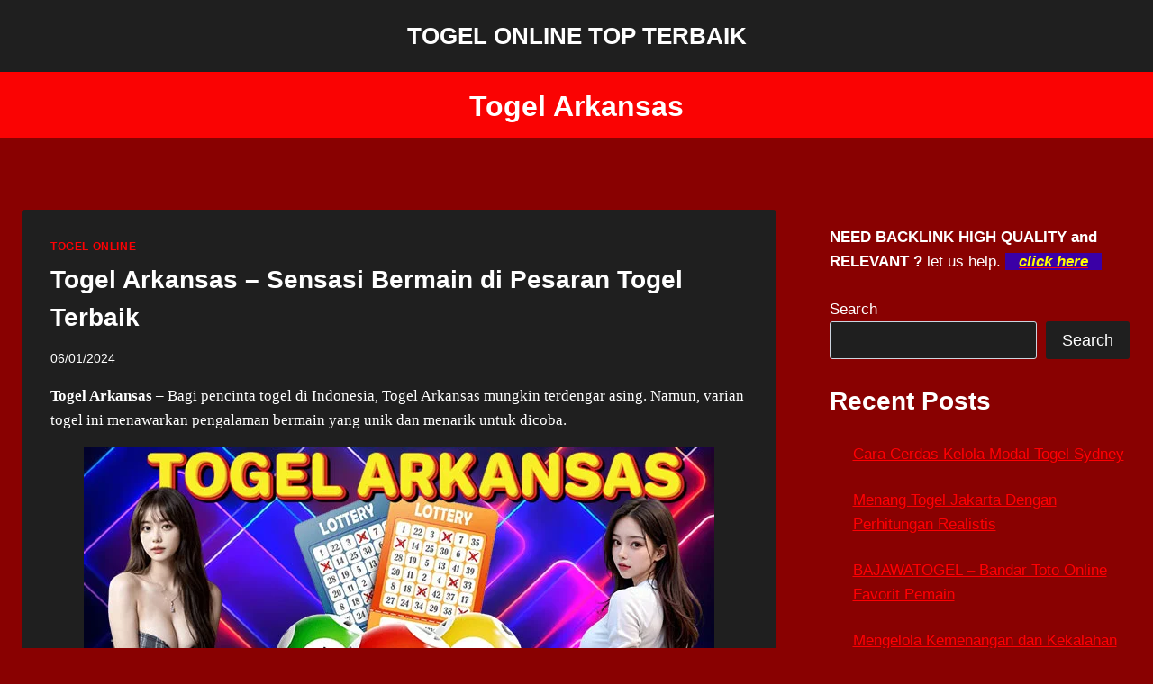

--- FILE ---
content_type: text/html; charset=UTF-8
request_url: https://candy8bit.com/tag/togel-arkansas/
body_size: 17612
content:
<!doctype html>
<html lang="en-US" class="no-js" itemtype="https://schema.org/Blog" itemscope>
<head>
	<meta charset="UTF-8">
	<meta name="viewport" content="width=device-width, initial-scale=1, minimum-scale=1">
	<meta name='robots' content='index, follow, max-image-preview:large, max-snippet:-1, max-video-preview:-1' />

	<!-- This site is optimized with the Yoast SEO plugin v26.8 - https://yoast.com/product/yoast-seo-wordpress/ -->
	<title>Togel Arkansas Archives - TOGEL ONLINE TOP TERBAIK</title>
	<link rel="canonical" href="https://candy8bit.com/tag/togel-arkansas/" />
	<meta property="og:locale" content="en_US" />
	<meta property="og:type" content="article" />
	<meta property="og:title" content="Togel Arkansas Archives - TOGEL ONLINE TOP TERBAIK" />
	<meta property="og:url" content="https://candy8bit.com/tag/togel-arkansas/" />
	<meta property="og:site_name" content="TOGEL ONLINE TOP TERBAIK" />
	<meta property="og:image" content="https://i0.wp.com/candy8bit.com/wp-content/uploads/2024/06/TOGEL-ONLINE-TOP-TERBAIK-1.webp?fit=1200%2C675&ssl=1" />
	<meta property="og:image:width" content="1200" />
	<meta property="og:image:height" content="675" />
	<meta property="og:image:type" content="image/webp" />
	<meta name="twitter:card" content="summary_large_image" />
	<script type="application/ld+json" class="yoast-schema-graph">{"@context":"https://schema.org","@graph":[{"@type":"CollectionPage","@id":"https://candy8bit.com/tag/togel-arkansas/","url":"https://candy8bit.com/tag/togel-arkansas/","name":"Togel Arkansas Archives - TOGEL ONLINE TOP TERBAIK","isPartOf":{"@id":"https://candy8bit.com/#website"},"primaryImageOfPage":{"@id":"https://candy8bit.com/tag/togel-arkansas/#primaryimage"},"image":{"@id":"https://candy8bit.com/tag/togel-arkansas/#primaryimage"},"thumbnailUrl":"https://i0.wp.com/candy8bit.com/wp-content/uploads/2024/06/Togel-Arkansas-Sensasi-Bermain-di-Pesaaran-Togel-Terbaik-1.webp?fit=700%2C350&ssl=1","breadcrumb":{"@id":"https://candy8bit.com/tag/togel-arkansas/#breadcrumb"},"inLanguage":"en-US"},{"@type":"ImageObject","inLanguage":"en-US","@id":"https://candy8bit.com/tag/togel-arkansas/#primaryimage","url":"https://i0.wp.com/candy8bit.com/wp-content/uploads/2024/06/Togel-Arkansas-Sensasi-Bermain-di-Pesaaran-Togel-Terbaik-1.webp?fit=700%2C350&ssl=1","contentUrl":"https://i0.wp.com/candy8bit.com/wp-content/uploads/2024/06/Togel-Arkansas-Sensasi-Bermain-di-Pesaaran-Togel-Terbaik-1.webp?fit=700%2C350&ssl=1","width":700,"height":350,"caption":"Togel-Arkansas-Sensasi-Bermain-di-Pesaaran-Togel-Terbaik"},{"@type":"BreadcrumbList","@id":"https://candy8bit.com/tag/togel-arkansas/#breadcrumb","itemListElement":[{"@type":"ListItem","position":1,"name":"Home","item":"https://candy8bit.com/"},{"@type":"ListItem","position":2,"name":"Togel Arkansas"}]},{"@type":"WebSite","@id":"https://candy8bit.com/#website","url":"https://candy8bit.com/","name":"TOGEL ONLINE TOP TERBAIK","description":"Daftar Togel Online Top Terbaik","alternateName":"TOGEL ONLINE TOP TERBAIK","potentialAction":[{"@type":"SearchAction","target":{"@type":"EntryPoint","urlTemplate":"https://candy8bit.com/?s={search_term_string}"},"query-input":{"@type":"PropertyValueSpecification","valueRequired":true,"valueName":"search_term_string"}}],"inLanguage":"en-US"}]}</script>
	<!-- / Yoast SEO plugin. -->


<link rel='dns-prefetch' href='//static.addtoany.com' />
<link rel='dns-prefetch' href='//stats.wp.com' />
<link rel='preconnect' href='//i0.wp.com' />
<link rel='preconnect' href='//c0.wp.com' />
<link rel="alternate" type="application/rss+xml" title="TOGEL ONLINE TOP TERBAIK &raquo; Feed" href="https://candy8bit.com/feed/" />
<link rel="alternate" type="application/rss+xml" title="TOGEL ONLINE TOP TERBAIK &raquo; Comments Feed" href="https://candy8bit.com/comments/feed/" />
			<script>document.documentElement.classList.remove( 'no-js' );</script>
			<link rel="alternate" type="application/rss+xml" title="TOGEL ONLINE TOP TERBAIK &raquo; Togel Arkansas Tag Feed" href="https://candy8bit.com/tag/togel-arkansas/feed/" />
<style id='wp-img-auto-sizes-contain-inline-css'>
img:is([sizes=auto i],[sizes^="auto," i]){contain-intrinsic-size:3000px 1500px}
/*# sourceURL=wp-img-auto-sizes-contain-inline-css */
</style>
<style id='wp-emoji-styles-inline-css'>

	img.wp-smiley, img.emoji {
		display: inline !important;
		border: none !important;
		box-shadow: none !important;
		height: 1em !important;
		width: 1em !important;
		margin: 0 0.07em !important;
		vertical-align: -0.1em !important;
		background: none !important;
		padding: 0 !important;
	}
/*# sourceURL=wp-emoji-styles-inline-css */
</style>
<style id='wp-block-library-inline-css'>
:root{--wp-block-synced-color:#7a00df;--wp-block-synced-color--rgb:122,0,223;--wp-bound-block-color:var(--wp-block-synced-color);--wp-editor-canvas-background:#ddd;--wp-admin-theme-color:#007cba;--wp-admin-theme-color--rgb:0,124,186;--wp-admin-theme-color-darker-10:#006ba1;--wp-admin-theme-color-darker-10--rgb:0,107,160.5;--wp-admin-theme-color-darker-20:#005a87;--wp-admin-theme-color-darker-20--rgb:0,90,135;--wp-admin-border-width-focus:2px}@media (min-resolution:192dpi){:root{--wp-admin-border-width-focus:1.5px}}.wp-element-button{cursor:pointer}:root .has-very-light-gray-background-color{background-color:#eee}:root .has-very-dark-gray-background-color{background-color:#313131}:root .has-very-light-gray-color{color:#eee}:root .has-very-dark-gray-color{color:#313131}:root .has-vivid-green-cyan-to-vivid-cyan-blue-gradient-background{background:linear-gradient(135deg,#00d084,#0693e3)}:root .has-purple-crush-gradient-background{background:linear-gradient(135deg,#34e2e4,#4721fb 50%,#ab1dfe)}:root .has-hazy-dawn-gradient-background{background:linear-gradient(135deg,#faaca8,#dad0ec)}:root .has-subdued-olive-gradient-background{background:linear-gradient(135deg,#fafae1,#67a671)}:root .has-atomic-cream-gradient-background{background:linear-gradient(135deg,#fdd79a,#004a59)}:root .has-nightshade-gradient-background{background:linear-gradient(135deg,#330968,#31cdcf)}:root .has-midnight-gradient-background{background:linear-gradient(135deg,#020381,#2874fc)}:root{--wp--preset--font-size--normal:16px;--wp--preset--font-size--huge:42px}.has-regular-font-size{font-size:1em}.has-larger-font-size{font-size:2.625em}.has-normal-font-size{font-size:var(--wp--preset--font-size--normal)}.has-huge-font-size{font-size:var(--wp--preset--font-size--huge)}.has-text-align-center{text-align:center}.has-text-align-left{text-align:left}.has-text-align-right{text-align:right}.has-fit-text{white-space:nowrap!important}#end-resizable-editor-section{display:none}.aligncenter{clear:both}.items-justified-left{justify-content:flex-start}.items-justified-center{justify-content:center}.items-justified-right{justify-content:flex-end}.items-justified-space-between{justify-content:space-between}.screen-reader-text{border:0;clip-path:inset(50%);height:1px;margin:-1px;overflow:hidden;padding:0;position:absolute;width:1px;word-wrap:normal!important}.screen-reader-text:focus{background-color:#ddd;clip-path:none;color:#444;display:block;font-size:1em;height:auto;left:5px;line-height:normal;padding:15px 23px 14px;text-decoration:none;top:5px;width:auto;z-index:100000}html :where(.has-border-color){border-style:solid}html :where([style*=border-top-color]){border-top-style:solid}html :where([style*=border-right-color]){border-right-style:solid}html :where([style*=border-bottom-color]){border-bottom-style:solid}html :where([style*=border-left-color]){border-left-style:solid}html :where([style*=border-width]){border-style:solid}html :where([style*=border-top-width]){border-top-style:solid}html :where([style*=border-right-width]){border-right-style:solid}html :where([style*=border-bottom-width]){border-bottom-style:solid}html :where([style*=border-left-width]){border-left-style:solid}html :where(img[class*=wp-image-]){height:auto;max-width:100%}:where(figure){margin:0 0 1em}html :where(.is-position-sticky){--wp-admin--admin-bar--position-offset:var(--wp-admin--admin-bar--height,0px)}@media screen and (max-width:600px){html :where(.is-position-sticky){--wp-admin--admin-bar--position-offset:0px}}

/*# sourceURL=wp-block-library-inline-css */
</style><style id='wp-block-heading-inline-css'>
h1:where(.wp-block-heading).has-background,h2:where(.wp-block-heading).has-background,h3:where(.wp-block-heading).has-background,h4:where(.wp-block-heading).has-background,h5:where(.wp-block-heading).has-background,h6:where(.wp-block-heading).has-background{padding:1.25em 2.375em}h1.has-text-align-left[style*=writing-mode]:where([style*=vertical-lr]),h1.has-text-align-right[style*=writing-mode]:where([style*=vertical-rl]),h2.has-text-align-left[style*=writing-mode]:where([style*=vertical-lr]),h2.has-text-align-right[style*=writing-mode]:where([style*=vertical-rl]),h3.has-text-align-left[style*=writing-mode]:where([style*=vertical-lr]),h3.has-text-align-right[style*=writing-mode]:where([style*=vertical-rl]),h4.has-text-align-left[style*=writing-mode]:where([style*=vertical-lr]),h4.has-text-align-right[style*=writing-mode]:where([style*=vertical-rl]),h5.has-text-align-left[style*=writing-mode]:where([style*=vertical-lr]),h5.has-text-align-right[style*=writing-mode]:where([style*=vertical-rl]),h6.has-text-align-left[style*=writing-mode]:where([style*=vertical-lr]),h6.has-text-align-right[style*=writing-mode]:where([style*=vertical-rl]){rotate:180deg}
/*# sourceURL=https://c0.wp.com/c/6.9/wp-includes/blocks/heading/style.min.css */
</style>
<style id='wp-block-latest-comments-inline-css'>
ol.wp-block-latest-comments{box-sizing:border-box;margin-left:0}:where(.wp-block-latest-comments:not([style*=line-height] .wp-block-latest-comments__comment)){line-height:1.1}:where(.wp-block-latest-comments:not([style*=line-height] .wp-block-latest-comments__comment-excerpt p)){line-height:1.8}.has-dates :where(.wp-block-latest-comments:not([style*=line-height])),.has-excerpts :where(.wp-block-latest-comments:not([style*=line-height])){line-height:1.5}.wp-block-latest-comments .wp-block-latest-comments{padding-left:0}.wp-block-latest-comments__comment{list-style:none;margin-bottom:1em}.has-avatars .wp-block-latest-comments__comment{list-style:none;min-height:2.25em}.has-avatars .wp-block-latest-comments__comment .wp-block-latest-comments__comment-excerpt,.has-avatars .wp-block-latest-comments__comment .wp-block-latest-comments__comment-meta{margin-left:3.25em}.wp-block-latest-comments__comment-excerpt p{font-size:.875em;margin:.36em 0 1.4em}.wp-block-latest-comments__comment-date{display:block;font-size:.75em}.wp-block-latest-comments .avatar,.wp-block-latest-comments__comment-avatar{border-radius:1.5em;display:block;float:left;height:2.5em;margin-right:.75em;width:2.5em}.wp-block-latest-comments[class*=-font-size] a,.wp-block-latest-comments[style*=font-size] a{font-size:inherit}
/*# sourceURL=https://c0.wp.com/c/6.9/wp-includes/blocks/latest-comments/style.min.css */
</style>
<style id='wp-block-latest-posts-inline-css'>
.wp-block-latest-posts{box-sizing:border-box}.wp-block-latest-posts.alignleft{margin-right:2em}.wp-block-latest-posts.alignright{margin-left:2em}.wp-block-latest-posts.wp-block-latest-posts__list{list-style:none}.wp-block-latest-posts.wp-block-latest-posts__list li{clear:both;overflow-wrap:break-word}.wp-block-latest-posts.is-grid{display:flex;flex-wrap:wrap}.wp-block-latest-posts.is-grid li{margin:0 1.25em 1.25em 0;width:100%}@media (min-width:600px){.wp-block-latest-posts.columns-2 li{width:calc(50% - .625em)}.wp-block-latest-posts.columns-2 li:nth-child(2n){margin-right:0}.wp-block-latest-posts.columns-3 li{width:calc(33.33333% - .83333em)}.wp-block-latest-posts.columns-3 li:nth-child(3n){margin-right:0}.wp-block-latest-posts.columns-4 li{width:calc(25% - .9375em)}.wp-block-latest-posts.columns-4 li:nth-child(4n){margin-right:0}.wp-block-latest-posts.columns-5 li{width:calc(20% - 1em)}.wp-block-latest-posts.columns-5 li:nth-child(5n){margin-right:0}.wp-block-latest-posts.columns-6 li{width:calc(16.66667% - 1.04167em)}.wp-block-latest-posts.columns-6 li:nth-child(6n){margin-right:0}}:root :where(.wp-block-latest-posts.is-grid){padding:0}:root :where(.wp-block-latest-posts.wp-block-latest-posts__list){padding-left:0}.wp-block-latest-posts__post-author,.wp-block-latest-posts__post-date{display:block;font-size:.8125em}.wp-block-latest-posts__post-excerpt,.wp-block-latest-posts__post-full-content{margin-bottom:1em;margin-top:.5em}.wp-block-latest-posts__featured-image a{display:inline-block}.wp-block-latest-posts__featured-image img{height:auto;max-width:100%;width:auto}.wp-block-latest-posts__featured-image.alignleft{float:left;margin-right:1em}.wp-block-latest-posts__featured-image.alignright{float:right;margin-left:1em}.wp-block-latest-posts__featured-image.aligncenter{margin-bottom:1em;text-align:center}
/*# sourceURL=https://c0.wp.com/c/6.9/wp-includes/blocks/latest-posts/style.min.css */
</style>
<style id='wp-block-search-inline-css'>
.wp-block-search__button{margin-left:10px;word-break:normal}.wp-block-search__button.has-icon{line-height:0}.wp-block-search__button svg{height:1.25em;min-height:24px;min-width:24px;width:1.25em;fill:currentColor;vertical-align:text-bottom}:where(.wp-block-search__button){border:1px solid #ccc;padding:6px 10px}.wp-block-search__inside-wrapper{display:flex;flex:auto;flex-wrap:nowrap;max-width:100%}.wp-block-search__label{width:100%}.wp-block-search.wp-block-search__button-only .wp-block-search__button{box-sizing:border-box;display:flex;flex-shrink:0;justify-content:center;margin-left:0;max-width:100%}.wp-block-search.wp-block-search__button-only .wp-block-search__inside-wrapper{min-width:0!important;transition-property:width}.wp-block-search.wp-block-search__button-only .wp-block-search__input{flex-basis:100%;transition-duration:.3s}.wp-block-search.wp-block-search__button-only.wp-block-search__searchfield-hidden,.wp-block-search.wp-block-search__button-only.wp-block-search__searchfield-hidden .wp-block-search__inside-wrapper{overflow:hidden}.wp-block-search.wp-block-search__button-only.wp-block-search__searchfield-hidden .wp-block-search__input{border-left-width:0!important;border-right-width:0!important;flex-basis:0;flex-grow:0;margin:0;min-width:0!important;padding-left:0!important;padding-right:0!important;width:0!important}:where(.wp-block-search__input){appearance:none;border:1px solid #949494;flex-grow:1;font-family:inherit;font-size:inherit;font-style:inherit;font-weight:inherit;letter-spacing:inherit;line-height:inherit;margin-left:0;margin-right:0;min-width:3rem;padding:8px;text-decoration:unset!important;text-transform:inherit}:where(.wp-block-search__button-inside .wp-block-search__inside-wrapper){background-color:#fff;border:1px solid #949494;box-sizing:border-box;padding:4px}:where(.wp-block-search__button-inside .wp-block-search__inside-wrapper) .wp-block-search__input{border:none;border-radius:0;padding:0 4px}:where(.wp-block-search__button-inside .wp-block-search__inside-wrapper) .wp-block-search__input:focus{outline:none}:where(.wp-block-search__button-inside .wp-block-search__inside-wrapper) :where(.wp-block-search__button){padding:4px 8px}.wp-block-search.aligncenter .wp-block-search__inside-wrapper{margin:auto}.wp-block[data-align=right] .wp-block-search.wp-block-search__button-only .wp-block-search__inside-wrapper{float:right}
/*# sourceURL=https://c0.wp.com/c/6.9/wp-includes/blocks/search/style.min.css */
</style>
<style id='wp-block-group-inline-css'>
.wp-block-group{box-sizing:border-box}:where(.wp-block-group.wp-block-group-is-layout-constrained){position:relative}
/*# sourceURL=https://c0.wp.com/c/6.9/wp-includes/blocks/group/style.min.css */
</style>
<style id='global-styles-inline-css'>
:root{--wp--preset--aspect-ratio--square: 1;--wp--preset--aspect-ratio--4-3: 4/3;--wp--preset--aspect-ratio--3-4: 3/4;--wp--preset--aspect-ratio--3-2: 3/2;--wp--preset--aspect-ratio--2-3: 2/3;--wp--preset--aspect-ratio--16-9: 16/9;--wp--preset--aspect-ratio--9-16: 9/16;--wp--preset--color--black: #000000;--wp--preset--color--cyan-bluish-gray: #abb8c3;--wp--preset--color--white: #ffffff;--wp--preset--color--pale-pink: #f78da7;--wp--preset--color--vivid-red: #cf2e2e;--wp--preset--color--luminous-vivid-orange: #ff6900;--wp--preset--color--luminous-vivid-amber: #fcb900;--wp--preset--color--light-green-cyan: #7bdcb5;--wp--preset--color--vivid-green-cyan: #00d084;--wp--preset--color--pale-cyan-blue: #8ed1fc;--wp--preset--color--vivid-cyan-blue: #0693e3;--wp--preset--color--vivid-purple: #9b51e0;--wp--preset--color--theme-palette-1: var(--global-palette1);--wp--preset--color--theme-palette-2: var(--global-palette2);--wp--preset--color--theme-palette-3: var(--global-palette3);--wp--preset--color--theme-palette-4: var(--global-palette4);--wp--preset--color--theme-palette-5: var(--global-palette5);--wp--preset--color--theme-palette-6: var(--global-palette6);--wp--preset--color--theme-palette-7: var(--global-palette7);--wp--preset--color--theme-palette-8: var(--global-palette8);--wp--preset--color--theme-palette-9: var(--global-palette9);--wp--preset--color--theme-palette-10: var(--global-palette10);--wp--preset--color--theme-palette-11: var(--global-palette11);--wp--preset--color--theme-palette-12: var(--global-palette12);--wp--preset--color--theme-palette-13: var(--global-palette13);--wp--preset--color--theme-palette-14: var(--global-palette14);--wp--preset--color--theme-palette-15: var(--global-palette15);--wp--preset--gradient--vivid-cyan-blue-to-vivid-purple: linear-gradient(135deg,rgb(6,147,227) 0%,rgb(155,81,224) 100%);--wp--preset--gradient--light-green-cyan-to-vivid-green-cyan: linear-gradient(135deg,rgb(122,220,180) 0%,rgb(0,208,130) 100%);--wp--preset--gradient--luminous-vivid-amber-to-luminous-vivid-orange: linear-gradient(135deg,rgb(252,185,0) 0%,rgb(255,105,0) 100%);--wp--preset--gradient--luminous-vivid-orange-to-vivid-red: linear-gradient(135deg,rgb(255,105,0) 0%,rgb(207,46,46) 100%);--wp--preset--gradient--very-light-gray-to-cyan-bluish-gray: linear-gradient(135deg,rgb(238,238,238) 0%,rgb(169,184,195) 100%);--wp--preset--gradient--cool-to-warm-spectrum: linear-gradient(135deg,rgb(74,234,220) 0%,rgb(151,120,209) 20%,rgb(207,42,186) 40%,rgb(238,44,130) 60%,rgb(251,105,98) 80%,rgb(254,248,76) 100%);--wp--preset--gradient--blush-light-purple: linear-gradient(135deg,rgb(255,206,236) 0%,rgb(152,150,240) 100%);--wp--preset--gradient--blush-bordeaux: linear-gradient(135deg,rgb(254,205,165) 0%,rgb(254,45,45) 50%,rgb(107,0,62) 100%);--wp--preset--gradient--luminous-dusk: linear-gradient(135deg,rgb(255,203,112) 0%,rgb(199,81,192) 50%,rgb(65,88,208) 100%);--wp--preset--gradient--pale-ocean: linear-gradient(135deg,rgb(255,245,203) 0%,rgb(182,227,212) 50%,rgb(51,167,181) 100%);--wp--preset--gradient--electric-grass: linear-gradient(135deg,rgb(202,248,128) 0%,rgb(113,206,126) 100%);--wp--preset--gradient--midnight: linear-gradient(135deg,rgb(2,3,129) 0%,rgb(40,116,252) 100%);--wp--preset--font-size--small: var(--global-font-size-small);--wp--preset--font-size--medium: var(--global-font-size-medium);--wp--preset--font-size--large: var(--global-font-size-large);--wp--preset--font-size--x-large: 42px;--wp--preset--font-size--larger: var(--global-font-size-larger);--wp--preset--font-size--xxlarge: var(--global-font-size-xxlarge);--wp--preset--spacing--20: 0.44rem;--wp--preset--spacing--30: 0.67rem;--wp--preset--spacing--40: 1rem;--wp--preset--spacing--50: 1.5rem;--wp--preset--spacing--60: 2.25rem;--wp--preset--spacing--70: 3.38rem;--wp--preset--spacing--80: 5.06rem;--wp--preset--shadow--natural: 6px 6px 9px rgba(0, 0, 0, 0.2);--wp--preset--shadow--deep: 12px 12px 50px rgba(0, 0, 0, 0.4);--wp--preset--shadow--sharp: 6px 6px 0px rgba(0, 0, 0, 0.2);--wp--preset--shadow--outlined: 6px 6px 0px -3px rgb(255, 255, 255), 6px 6px rgb(0, 0, 0);--wp--preset--shadow--crisp: 6px 6px 0px rgb(0, 0, 0);}:where(.is-layout-flex){gap: 0.5em;}:where(.is-layout-grid){gap: 0.5em;}body .is-layout-flex{display: flex;}.is-layout-flex{flex-wrap: wrap;align-items: center;}.is-layout-flex > :is(*, div){margin: 0;}body .is-layout-grid{display: grid;}.is-layout-grid > :is(*, div){margin: 0;}:where(.wp-block-columns.is-layout-flex){gap: 2em;}:where(.wp-block-columns.is-layout-grid){gap: 2em;}:where(.wp-block-post-template.is-layout-flex){gap: 1.25em;}:where(.wp-block-post-template.is-layout-grid){gap: 1.25em;}.has-black-color{color: var(--wp--preset--color--black) !important;}.has-cyan-bluish-gray-color{color: var(--wp--preset--color--cyan-bluish-gray) !important;}.has-white-color{color: var(--wp--preset--color--white) !important;}.has-pale-pink-color{color: var(--wp--preset--color--pale-pink) !important;}.has-vivid-red-color{color: var(--wp--preset--color--vivid-red) !important;}.has-luminous-vivid-orange-color{color: var(--wp--preset--color--luminous-vivid-orange) !important;}.has-luminous-vivid-amber-color{color: var(--wp--preset--color--luminous-vivid-amber) !important;}.has-light-green-cyan-color{color: var(--wp--preset--color--light-green-cyan) !important;}.has-vivid-green-cyan-color{color: var(--wp--preset--color--vivid-green-cyan) !important;}.has-pale-cyan-blue-color{color: var(--wp--preset--color--pale-cyan-blue) !important;}.has-vivid-cyan-blue-color{color: var(--wp--preset--color--vivid-cyan-blue) !important;}.has-vivid-purple-color{color: var(--wp--preset--color--vivid-purple) !important;}.has-black-background-color{background-color: var(--wp--preset--color--black) !important;}.has-cyan-bluish-gray-background-color{background-color: var(--wp--preset--color--cyan-bluish-gray) !important;}.has-white-background-color{background-color: var(--wp--preset--color--white) !important;}.has-pale-pink-background-color{background-color: var(--wp--preset--color--pale-pink) !important;}.has-vivid-red-background-color{background-color: var(--wp--preset--color--vivid-red) !important;}.has-luminous-vivid-orange-background-color{background-color: var(--wp--preset--color--luminous-vivid-orange) !important;}.has-luminous-vivid-amber-background-color{background-color: var(--wp--preset--color--luminous-vivid-amber) !important;}.has-light-green-cyan-background-color{background-color: var(--wp--preset--color--light-green-cyan) !important;}.has-vivid-green-cyan-background-color{background-color: var(--wp--preset--color--vivid-green-cyan) !important;}.has-pale-cyan-blue-background-color{background-color: var(--wp--preset--color--pale-cyan-blue) !important;}.has-vivid-cyan-blue-background-color{background-color: var(--wp--preset--color--vivid-cyan-blue) !important;}.has-vivid-purple-background-color{background-color: var(--wp--preset--color--vivid-purple) !important;}.has-black-border-color{border-color: var(--wp--preset--color--black) !important;}.has-cyan-bluish-gray-border-color{border-color: var(--wp--preset--color--cyan-bluish-gray) !important;}.has-white-border-color{border-color: var(--wp--preset--color--white) !important;}.has-pale-pink-border-color{border-color: var(--wp--preset--color--pale-pink) !important;}.has-vivid-red-border-color{border-color: var(--wp--preset--color--vivid-red) !important;}.has-luminous-vivid-orange-border-color{border-color: var(--wp--preset--color--luminous-vivid-orange) !important;}.has-luminous-vivid-amber-border-color{border-color: var(--wp--preset--color--luminous-vivid-amber) !important;}.has-light-green-cyan-border-color{border-color: var(--wp--preset--color--light-green-cyan) !important;}.has-vivid-green-cyan-border-color{border-color: var(--wp--preset--color--vivid-green-cyan) !important;}.has-pale-cyan-blue-border-color{border-color: var(--wp--preset--color--pale-cyan-blue) !important;}.has-vivid-cyan-blue-border-color{border-color: var(--wp--preset--color--vivid-cyan-blue) !important;}.has-vivid-purple-border-color{border-color: var(--wp--preset--color--vivid-purple) !important;}.has-vivid-cyan-blue-to-vivid-purple-gradient-background{background: var(--wp--preset--gradient--vivid-cyan-blue-to-vivid-purple) !important;}.has-light-green-cyan-to-vivid-green-cyan-gradient-background{background: var(--wp--preset--gradient--light-green-cyan-to-vivid-green-cyan) !important;}.has-luminous-vivid-amber-to-luminous-vivid-orange-gradient-background{background: var(--wp--preset--gradient--luminous-vivid-amber-to-luminous-vivid-orange) !important;}.has-luminous-vivid-orange-to-vivid-red-gradient-background{background: var(--wp--preset--gradient--luminous-vivid-orange-to-vivid-red) !important;}.has-very-light-gray-to-cyan-bluish-gray-gradient-background{background: var(--wp--preset--gradient--very-light-gray-to-cyan-bluish-gray) !important;}.has-cool-to-warm-spectrum-gradient-background{background: var(--wp--preset--gradient--cool-to-warm-spectrum) !important;}.has-blush-light-purple-gradient-background{background: var(--wp--preset--gradient--blush-light-purple) !important;}.has-blush-bordeaux-gradient-background{background: var(--wp--preset--gradient--blush-bordeaux) !important;}.has-luminous-dusk-gradient-background{background: var(--wp--preset--gradient--luminous-dusk) !important;}.has-pale-ocean-gradient-background{background: var(--wp--preset--gradient--pale-ocean) !important;}.has-electric-grass-gradient-background{background: var(--wp--preset--gradient--electric-grass) !important;}.has-midnight-gradient-background{background: var(--wp--preset--gradient--midnight) !important;}.has-small-font-size{font-size: var(--wp--preset--font-size--small) !important;}.has-medium-font-size{font-size: var(--wp--preset--font-size--medium) !important;}.has-large-font-size{font-size: var(--wp--preset--font-size--large) !important;}.has-x-large-font-size{font-size: var(--wp--preset--font-size--x-large) !important;}
/*# sourceURL=global-styles-inline-css */
</style>

<style id='classic-theme-styles-inline-css'>
/*! This file is auto-generated */
.wp-block-button__link{color:#fff;background-color:#32373c;border-radius:9999px;box-shadow:none;text-decoration:none;padding:calc(.667em + 2px) calc(1.333em + 2px);font-size:1.125em}.wp-block-file__button{background:#32373c;color:#fff;text-decoration:none}
/*# sourceURL=/wp-includes/css/classic-themes.min.css */
</style>
<link rel='stylesheet' id='kadence-global-css' href='https://candy8bit.com/wp-content/themes/kadence/assets/css/global.min.css?ver=1.4.3' media='all' />
<style id='kadence-global-inline-css'>
/* Kadence Base CSS */
:root{--global-palette1:#ff0004;--global-palette2:#f5f502;--global-palette3:#ffffff;--global-palette4:#ffffff;--global-palette5:#fa0303;--global-palette6:#718096;--global-palette7:#EDF2F7;--global-palette8:#F7FAFC;--global-palette9:#1f1f1f;--global-palette10:oklch(from var(--global-palette1) calc(l + 0.10 * (1 - l)) calc(c * 1.00) calc(h + 180) / 100%);--global-palette11:#13612e;--global-palette12:#1159af;--global-palette13:#b82105;--global-palette14:#f7630c;--global-palette15:#f5a524;--global-palette9rgb:31, 31, 31;--global-palette-highlight:var(--global-palette1);--global-palette-highlight-alt:var(--global-palette2);--global-palette-highlight-alt2:var(--global-palette9);--global-palette-btn-bg:var(--global-palette1);--global-palette-btn-bg-hover:var(--global-palette2);--global-palette-btn:var(--global-palette9);--global-palette-btn-hover:var(--global-palette9);--global-palette-btn-sec-bg:var(--global-palette7);--global-palette-btn-sec-bg-hover:var(--global-palette2);--global-palette-btn-sec:var(--global-palette3);--global-palette-btn-sec-hover:var(--global-palette9);--global-body-font-family:-apple-system,BlinkMacSystemFont,"Segoe UI",Roboto,Oxygen-Sans,Ubuntu,Cantarell,"Helvetica Neue",sans-serif, "Apple Color Emoji", "Segoe UI Emoji", "Segoe UI Symbol";--global-heading-font-family:inherit;--global-primary-nav-font-family:inherit;--global-fallback-font:sans-serif;--global-display-fallback-font:sans-serif;--global-content-width:1290px;--global-content-wide-width:calc(1290px + 230px);--global-content-narrow-width:842px;--global-content-edge-padding:1.5rem;--global-content-boxed-padding:2rem;--global-calc-content-width:calc(1290px - var(--global-content-edge-padding) - var(--global-content-edge-padding) );--wp--style--global--content-size:var(--global-calc-content-width);}.wp-site-blocks{--global-vw:calc( 100vw - ( 0.5 * var(--scrollbar-offset)));}body{background:#890101;}body, input, select, optgroup, textarea{font-weight:400;font-size:17px;line-height:1.6;font-family:var(--global-body-font-family);color:var(--global-palette4);}.content-bg, body.content-style-unboxed .site{background:#1f1f1f;}h1,h2,h3,h4,h5,h6{font-family:var(--global-heading-font-family);}h1{font-weight:700;font-size:32px;line-height:1.5;color:var(--global-palette3);}h2{font-weight:700;font-size:28px;line-height:1.5;color:var(--global-palette3);}h3{font-weight:700;font-size:24px;line-height:1.5;color:var(--global-palette3);}h4{font-weight:700;font-size:22px;line-height:1.5;color:var(--global-palette4);}h5{font-weight:700;font-size:20px;line-height:1.5;color:var(--global-palette4);}h6{font-weight:700;font-size:18px;line-height:1.5;color:var(--global-palette5);}.entry-hero .kadence-breadcrumbs{max-width:1290px;}.site-container, .site-header-row-layout-contained, .site-footer-row-layout-contained, .entry-hero-layout-contained, .comments-area, .alignfull > .wp-block-cover__inner-container, .alignwide > .wp-block-cover__inner-container{max-width:var(--global-content-width);}.content-width-narrow .content-container.site-container, .content-width-narrow .hero-container.site-container{max-width:var(--global-content-narrow-width);}@media all and (min-width: 1520px){.wp-site-blocks .content-container  .alignwide{margin-left:-115px;margin-right:-115px;width:unset;max-width:unset;}}@media all and (min-width: 1102px){.content-width-narrow .wp-site-blocks .content-container .alignwide{margin-left:-130px;margin-right:-130px;width:unset;max-width:unset;}}.content-style-boxed .wp-site-blocks .entry-content .alignwide{margin-left:calc( -1 * var( --global-content-boxed-padding ) );margin-right:calc( -1 * var( --global-content-boxed-padding ) );}.content-area{margin-top:5rem;margin-bottom:5rem;}@media all and (max-width: 1024px){.content-area{margin-top:3rem;margin-bottom:3rem;}}@media all and (max-width: 767px){.content-area{margin-top:2rem;margin-bottom:2rem;}}@media all and (max-width: 1024px){:root{--global-content-boxed-padding:2rem;}}@media all and (max-width: 767px){:root{--global-content-boxed-padding:1.5rem;}}.entry-content-wrap{padding:2rem;}@media all and (max-width: 1024px){.entry-content-wrap{padding:2rem;}}@media all and (max-width: 767px){.entry-content-wrap{padding:1.5rem;}}.entry.single-entry{box-shadow:0px 15px 15px -10px rgba(0,0,0,0.05);}.entry.loop-entry{box-shadow:0px 15px 15px -10px rgba(0,0,0,0.05);}.loop-entry .entry-content-wrap{padding:2rem;}@media all and (max-width: 1024px){.loop-entry .entry-content-wrap{padding:2rem;}}@media all and (max-width: 767px){.loop-entry .entry-content-wrap{padding:1.5rem;}}.primary-sidebar.widget-area .widget{margin-bottom:1.5em;color:var(--global-palette4);}.primary-sidebar.widget-area .widget-title{font-weight:700;font-size:20px;line-height:1.5;color:var(--global-palette3);}button, .button, .wp-block-button__link, input[type="button"], input[type="reset"], input[type="submit"], .fl-button, .elementor-button-wrapper .elementor-button, .wc-block-components-checkout-place-order-button, .wc-block-cart__submit{box-shadow:0px 0px 0px -7px rgba(0,0,0,0);}button:hover, button:focus, button:active, .button:hover, .button:focus, .button:active, .wp-block-button__link:hover, .wp-block-button__link:focus, .wp-block-button__link:active, input[type="button"]:hover, input[type="button"]:focus, input[type="button"]:active, input[type="reset"]:hover, input[type="reset"]:focus, input[type="reset"]:active, input[type="submit"]:hover, input[type="submit"]:focus, input[type="submit"]:active, .elementor-button-wrapper .elementor-button:hover, .elementor-button-wrapper .elementor-button:focus, .elementor-button-wrapper .elementor-button:active, .wc-block-cart__submit:hover{box-shadow:0px 15px 25px -7px rgba(0,0,0,0.1);}.kb-button.kb-btn-global-outline.kb-btn-global-inherit{padding-top:calc(px - 2px);padding-right:calc(px - 2px);padding-bottom:calc(px - 2px);padding-left:calc(px - 2px);}@media all and (min-width: 1025px){.transparent-header .entry-hero .entry-hero-container-inner{padding-top:80px;}}@media all and (max-width: 1024px){.mobile-transparent-header .entry-hero .entry-hero-container-inner{padding-top:80px;}}@media all and (max-width: 767px){.mobile-transparent-header .entry-hero .entry-hero-container-inner{padding-top:80px;}}.post-archive-hero-section .entry-hero-container-inner{background:var(--global-palette5);}.entry-hero.post-archive-hero-section .entry-header{min-height:70px;}.wp-site-blocks .post-archive-title h1{color:#ffffff;}
/* Kadence Header CSS */
@media all and (max-width: 1024px){.mobile-transparent-header #masthead{position:absolute;left:0px;right:0px;z-index:100;}.kadence-scrollbar-fixer.mobile-transparent-header #masthead{right:var(--scrollbar-offset,0);}.mobile-transparent-header #masthead, .mobile-transparent-header .site-top-header-wrap .site-header-row-container-inner, .mobile-transparent-header .site-main-header-wrap .site-header-row-container-inner, .mobile-transparent-header .site-bottom-header-wrap .site-header-row-container-inner{background:transparent;}.site-header-row-tablet-layout-fullwidth, .site-header-row-tablet-layout-standard{padding:0px;}}@media all and (min-width: 1025px){.transparent-header #masthead{position:absolute;left:0px;right:0px;z-index:100;}.transparent-header.kadence-scrollbar-fixer #masthead{right:var(--scrollbar-offset,0);}.transparent-header #masthead, .transparent-header .site-top-header-wrap .site-header-row-container-inner, .transparent-header .site-main-header-wrap .site-header-row-container-inner, .transparent-header .site-bottom-header-wrap .site-header-row-container-inner{background:transparent;}}.site-branding{padding:0px 0px 0px 0px;}.site-branding .site-title{font-style:normal;font-weight:700;font-size:26px;line-height:1.2;color:var(--global-palette3);}@media all and (max-width: 767px){.site-branding .site-title{font-size:20px;}}#masthead, #masthead .kadence-sticky-header.item-is-fixed:not(.item-at-start):not(.site-header-row-container):not(.site-main-header-wrap), #masthead .kadence-sticky-header.item-is-fixed:not(.item-at-start) > .site-header-row-container-inner{background:#ffffff;}.site-main-header-wrap .site-header-row-container-inner{background:#1f1f1f;border-top:0px none transparent;border-bottom:3px solid #ff0000;}.site-main-header-inner-wrap{min-height:80px;}.header-navigation .header-menu-container ul ul.sub-menu, .header-navigation .header-menu-container ul ul.submenu{background:var(--global-palette3);box-shadow:0px 2px 13px 0px rgba(0,0,0,0.1);}.header-navigation .header-menu-container ul ul li.menu-item, .header-menu-container ul.menu > li.kadence-menu-mega-enabled > ul > li.menu-item > a{border-bottom:1px solid rgba(255,255,255,0.1);border-radius:0px 0px 0px 0px;}.header-navigation .header-menu-container ul ul li.menu-item > a{width:200px;padding-top:1em;padding-bottom:1em;color:var(--global-palette8);font-size:12px;}.header-navigation .header-menu-container ul ul li.menu-item > a:hover{color:var(--global-palette9);background:var(--global-palette4);border-radius:0px 0px 0px 0px;}.header-navigation .header-menu-container ul ul li.menu-item.current-menu-item > a{color:var(--global-palette9);background:var(--global-palette4);border-radius:0px 0px 0px 0px;}.mobile-toggle-open-container .menu-toggle-open, .mobile-toggle-open-container .menu-toggle-open:focus{color:var(--global-palette5);padding:0.4em 0.6em 0.4em 0.6em;font-size:14px;}.mobile-toggle-open-container .menu-toggle-open.menu-toggle-style-bordered{border:1px solid currentColor;}.mobile-toggle-open-container .menu-toggle-open .menu-toggle-icon{font-size:20px;}.mobile-toggle-open-container .menu-toggle-open:hover, .mobile-toggle-open-container .menu-toggle-open:focus-visible{color:var(--global-palette-highlight);}.mobile-navigation ul li{font-size:14px;}.mobile-navigation ul li a{padding-top:1em;padding-bottom:1em;}.mobile-navigation ul li > a, .mobile-navigation ul li.menu-item-has-children > .drawer-nav-drop-wrap{color:var(--global-palette8);}.mobile-navigation ul li.current-menu-item > a, .mobile-navigation ul li.current-menu-item.menu-item-has-children > .drawer-nav-drop-wrap{color:var(--global-palette-highlight);}.mobile-navigation ul li.menu-item-has-children .drawer-nav-drop-wrap, .mobile-navigation ul li:not(.menu-item-has-children) a{border-bottom:1px solid rgba(255,255,255,0.1);}.mobile-navigation:not(.drawer-navigation-parent-toggle-true) ul li.menu-item-has-children .drawer-nav-drop-wrap button{border-left:1px solid rgba(255,255,255,0.1);}#mobile-drawer .drawer-header .drawer-toggle{padding:0.6em 0.15em 0.6em 0.15em;font-size:24px;}
/* Kadence Footer CSS */
.site-bottom-footer-wrap .site-footer-row-container-inner{background:#1f1f1f;border-top:2px solid #e80101;}.site-bottom-footer-inner-wrap{min-height:10px;padding-top:0px;padding-bottom:0px;grid-column-gap:0px;}.site-bottom-footer-inner-wrap .widget{margin-bottom:0px;}.site-bottom-footer-inner-wrap .site-footer-section:not(:last-child):after{right:calc(-0px / 2);}#colophon .footer-html{font-style:normal;color:#f30202;}#colophon .site-footer-row-container .site-footer-row .footer-html a{color:#e60000;}
/*# sourceURL=kadence-global-inline-css */
</style>
<link rel='stylesheet' id='kadence-header-css' href='https://candy8bit.com/wp-content/themes/kadence/assets/css/header.min.css?ver=1.4.3' media='all' />
<link rel='stylesheet' id='kadence-content-css' href='https://candy8bit.com/wp-content/themes/kadence/assets/css/content.min.css?ver=1.4.3' media='all' />
<style id='kadence-content-inline-css'>
.posted-by, .comments-link { clip: rect(1px, 1px, 1px, 1px); height: 1px; position: absolute; overflow: hidden; width: 1px; }
/*# sourceURL=kadence-content-inline-css */
</style>
<link rel='stylesheet' id='kadence-sidebar-css' href='https://candy8bit.com/wp-content/themes/kadence/assets/css/sidebar.min.css?ver=1.4.3' media='all' />
<link rel='stylesheet' id='kadence-footer-css' href='https://candy8bit.com/wp-content/themes/kadence/assets/css/footer.min.css?ver=1.4.3' media='all' />
<link rel='stylesheet' id='addtoany-css' href='https://candy8bit.com/wp-content/plugins/add-to-any/addtoany.min.css?ver=1.16' media='all' />
<script id="addtoany-core-js-before">
window.a2a_config=window.a2a_config||{};a2a_config.callbacks=[];a2a_config.overlays=[];a2a_config.templates={};

//# sourceURL=addtoany-core-js-before
</script>
<script defer src="https://static.addtoany.com/menu/page.js" id="addtoany-core-js"></script>
<script src="https://c0.wp.com/c/6.9/wp-includes/js/jquery/jquery.min.js" id="jquery-core-js"></script>
<script src="https://c0.wp.com/c/6.9/wp-includes/js/jquery/jquery-migrate.min.js" id="jquery-migrate-js"></script>
<script defer src="https://candy8bit.com/wp-content/plugins/add-to-any/addtoany.min.js?ver=1.1" id="addtoany-jquery-js"></script>
<link rel="https://api.w.org/" href="https://candy8bit.com/wp-json/" /><link rel="alternate" title="JSON" type="application/json" href="https://candy8bit.com/wp-json/wp/v2/tags/83" /><link rel="EditURI" type="application/rsd+xml" title="RSD" href="https://candy8bit.com/xmlrpc.php?rsd" />
<meta name="generator" content="WordPress 6.9" />
<link rel='dns-prefetch' href='https://i0.wp.com/'><link rel='preconnect' href='https://i0.wp.com/' crossorigin><link rel='dns-prefetch' href='https://i1.wp.com/'><link rel='preconnect' href='https://i1.wp.com/' crossorigin><link rel='dns-prefetch' href='https://i2.wp.com/'><link rel='preconnect' href='https://i2.wp.com/' crossorigin><link rel='dns-prefetch' href='https://i3.wp.com/'><link rel='preconnect' href='https://i3.wp.com/' crossorigin>	<style>img#wpstats{display:none}</style>
		<link rel="icon" href="https://i0.wp.com/candy8bit.com/wp-content/uploads/2024/05/favicon7.png?fit=32%2C32&#038;ssl=1" sizes="32x32" />
<link rel="icon" href="https://i0.wp.com/candy8bit.com/wp-content/uploads/2024/05/favicon7.png?fit=152%2C152&#038;ssl=1" sizes="192x192" />
<link rel="apple-touch-icon" href="https://i0.wp.com/candy8bit.com/wp-content/uploads/2024/05/favicon7.png?fit=152%2C152&#038;ssl=1" />
<meta name="msapplication-TileImage" content="https://i0.wp.com/candy8bit.com/wp-content/uploads/2024/05/favicon7.png?fit=152%2C152&#038;ssl=1" />
</head>

<body class="archive tag tag-togel-arkansas tag-83 wp-embed-responsive wp-theme-kadence hfeed footer-on-bottom hide-focus-outline link-style-no-underline has-sidebar content-title-style-above content-width-normal content-style-boxed content-vertical-padding-show non-transparent-header mobile-non-transparent-header author-hidden comment-hidden">
<div id="wrapper" class="site wp-site-blocks">
			<a class="skip-link screen-reader-text scroll-ignore" href="#main">Skip to content</a>
		<header id="masthead" class="site-header" role="banner" itemtype="https://schema.org/WPHeader" itemscope>
	<div id="main-header" class="site-header-wrap">
		<div class="site-header-inner-wrap">
			<div class="site-header-upper-wrap">
				<div class="site-header-upper-inner-wrap">
					<div class="site-main-header-wrap site-header-row-container site-header-focus-item site-header-row-layout-standard" data-section="kadence_customizer_header_main">
	<div class="site-header-row-container-inner">
				<div class="site-container">
			<div class="site-main-header-inner-wrap site-header-row site-header-row-only-center-column site-header-row-center-column">
													<div class="site-header-main-section-center site-header-section site-header-section-center">
						<div class="site-header-item site-header-focus-item" data-section="title_tagline">
	<div class="site-branding branding-layout-standard"><a class="brand" href="https://candy8bit.com/" rel="home"><div class="site-title-wrap"><p class="site-title">TOGEL ONLINE TOP TERBAIK</p></div></a></div></div><!-- data-section="title_tagline" -->
					</div>
											</div>
		</div>
	</div>
</div>
				</div>
			</div>
					</div>
	</div>
	
<div id="mobile-header" class="site-mobile-header-wrap">
	<div class="site-header-inner-wrap">
		<div class="site-header-upper-wrap">
			<div class="site-header-upper-inner-wrap">
			<div class="site-main-header-wrap site-header-focus-item site-header-row-layout-standard site-header-row-tablet-layout-default site-header-row-mobile-layout-default ">
	<div class="site-header-row-container-inner">
		<div class="site-container">
			<div class="site-main-header-inner-wrap site-header-row site-header-row-only-center-column site-header-row-center-column">
													<div class="site-header-main-section-center site-header-section site-header-section-center">
						<div class="site-header-item site-header-focus-item" data-section="title_tagline">
	<div class="site-branding mobile-site-branding branding-layout-standard branding-tablet-layout-inherit branding-mobile-layout-inherit"><a class="brand" href="https://candy8bit.com/" rel="home"><div class="site-title-wrap"><div class="site-title vs-md-false">TOGEL ONLINE TOP TERBAIK</div></div></a></div></div><!-- data-section="title_tagline" -->
					</div>
											</div>
		</div>
	</div>
</div>
			</div>
		</div>
			</div>
</div>
</header><!-- #masthead -->

	<main id="inner-wrap" class="wrap kt-clear" role="main">
		<section class="entry-hero post-archive-hero-section entry-hero-layout-standard">
	<div class="entry-hero-container-inner">
		<div class="hero-section-overlay"></div>
		<div class="hero-container site-container">
			<header class="entry-header post-archive-title title-align-inherit title-tablet-align-inherit title-mobile-align-inherit">
				<h1 class="page-title archive-title">Togel Arkansas</h1>			</header><!-- .entry-header -->
		</div>
	</div>
</section><!-- .entry-hero -->
<div id="primary" class="content-area">
	<div class="content-container site-container">
		<div id="main" class="site-main">
							<ul id="archive-container" class="content-wrap kadence-posts-list grid-cols post-archive grid-sm-col-1 grid-lg-col-1 item-image-style-above">
					<li class="entry-list-item">
	<article class="entry content-bg loop-entry post-132 post type-post status-publish format-standard has-post-thumbnail hentry category-togel-online tag-cara-bermain-togel-arkansas tag-jenis-taruhan-togel-arkansas tag-keunikan-permainan-togel-arkansas tag-sejarah-togel-arkansas tag-sensasi-bermain-togel-arkansas tag-togel-arkansas tag-togel-online tag-togel-online-top-terbaik">
				<div class="entry-content-wrap">
			<header class="entry-header">

			<div class="entry-taxonomies">
			<span class="category-links term-links category-style-normal">
				<a href="https://candy8bit.com/category/togel-online/" class="category-link-togel-online" rel="tag">TOGEL ONLINE</a>			</span>
		</div><!-- .entry-taxonomies -->
		<h2 class="entry-title"><a href="https://candy8bit.com/togel-arkansas-sensasi-bermain-di-pesaran-togel-terbaik/" rel="bookmark">Togel Arkansas &#8211; Sensasi Bermain di Pesaran Togel Terbaik</a></h2><div class="entry-meta entry-meta-divider-dot">
	<span class="posted-by"><span class="meta-label">By</span><span class="author vcard"><a class="url fn n" href="https://candy8bit.com">admincandy</a></span></span>					<span class="posted-on">
						<time class="entry-date published" datetime="2024-06-01T14:16:01+07:00" itemprop="datePublished">06/01/2024</time><time class="updated" datetime="2025-10-18T20:11:55+07:00" itemprop="dateModified">10/18/2025</time>					</span>
					</div><!-- .entry-meta -->
</header><!-- .entry-header -->
	<div class="entry-summary">
		<p><span style="font-family: georgia, palatino, serif;"><strong>Togel Arkansas</strong> &#8211; Bagi pencinta togel di Indonesia, Togel Arkansas mungkin terdengar asing. Namun, varian togel ini menawarkan pengalaman bermain yang unik dan menarik untuk dicoba.</span></p>
<p><img data-recalc-dims="1" fetchpriority="high" decoding="async" class="size-full wp-image-134 aligncenter" src="https://i0.wp.com/candy8bit.com/wp-content/uploads/2024/06/Togel-Arkansas-Sensasi-Bermain-di-Pesaaran-Togel-Terbaik-1.webp?resize=700%2C350&#038;ssl=1" alt="Togel-Arkansas-Sensasi-Bermain-di-Pesaaran-Togel-Terbaik" width="700" height="350" srcset="https://i0.wp.com/candy8bit.com/wp-content/uploads/2024/06/Togel-Arkansas-Sensasi-Bermain-di-Pesaaran-Togel-Terbaik-1.webp?w=700&amp;ssl=1 700w, https://i0.wp.com/candy8bit.com/wp-content/uploads/2024/06/Togel-Arkansas-Sensasi-Bermain-di-Pesaaran-Togel-Terbaik-1.webp?resize=300%2C150&amp;ssl=1 300w" sizes="(max-width: 700px) 100vw, 700px" /></p>
<p><span style="font-family: georgia, palatino, serif;">Dalam artikel <a href="https://candy8bit.com" target="_blank" rel="noopener">TOGEL ONLINE TOP TERBAIK</a> ini, kita akan mengungkap di balik permainan Togel Arkansas dan apa yang membuat permainan ini begitu menarik untuk dimainkan.</span></p>
<h2><span style="font-family: georgia, palatino, serif;">Apa Itu Togel Arkansas?</span></h2>
<p><span style="font-family: georgia, palatino, serif;">Togel Arkansas adalah jenis permainan judi togel yang berasal dari negara bagian Arkansas di Amerika Serikat. Permainan ini mirip dengan togel pada umumnya, di mana pemain harus menebak angka keluaran yang akan menjadi hasil dari undian yang dilakukan. Pemain bisa memasang taruhan pada berbagai jenis kombinasi angka dan jika tebakan mereka benar, maka mereka akan mendapatkan hadiah sesuai dengan aturan yang berlaku. </span></p>
<h2><span style="font-family: georgia, palatino, serif;">Sejarah Perkembangan Togel Arkansas</span></h2>
<p><span style="font-family: georgia, palatino, serif;">Togel Arkansas pertama kali diluncurkan pada tahun 2009 oleh Arkansas Scholarship Lottery, sebuah badan pemerintah yang bertanggung jawab atas permainan lotre di negara bagian Arkansas. Sejak diluncurkan, permainan ini telah menjadi salah satu permainan lotre yang paling populer di negara bagian tersebut. Para pemain dapat memilih angka dari 1 hingga 39 dan hasil undian dilakukan dua kali seminggu, setiap hari Rabu dan Sabtu.</span></p>
<p><span style="font-family: georgia, palatino, serif;">Selain memberikan kesempatan kepada pemain untuk memenangkan hadiah besar, permainan ini juga telah membantu membiayai pendidikan di negara bagian tersebut. Sebagian dari pendapatan yang dihasilkan dari penjualan tiket lotre digunakan untuk memberikan bantuan keuangan kepada siswa yang membutuhkan untuk melanjutkan pendidikan mereka. Seiring berjalannya waktu, permainan ini terus mengalami perkembangan dan peningkatan popularitasnya di dunia.</span></p>
<h2><span style="font-family: georgia, palatino, serif;">Jackpot yang Menggiurkan di Togel Arkansas</span></h2>
<p><span style="font-family: georgia, palatino, serif;">Jackpot yang menggiurkan dalam permainan ini merujuk pada hadiah besar yang bisa dimenangkan oleh pemain dengan menebak angka-angka yang benar. Arkansas memiliki berbagai jenis permainan togel seperti Powerball dan Mega Millions yang biasanya menawarkan jackpot yang sangat besar, seringkali mencapai ratusan juta dolar.</span></p>
<p><span style="font-family: georgia, palatino, serif;">Pemain bisa memiliki kesempatan untuk memenangkan jackpot yang menggiurkan dengan membeli tiket dan menebak kombinasi angka yang benar. Meskipun peluang memenangkan jackpot sangat kecil, namun ketika berhasil memenangkan hadiah tersebut, pemain dapat menjadi jutawan dalam semalam. Dengan hadiah jackpot yang menggiurkan, banyak orang tergoda untuk mencoba keberuntungan mereka.</span></p>
<h2><span style="font-family: georgia, palatino, serif;">Jenis Taruhan Togel Arkansas</span></h2>
<p><span style="font-family: georgia, palatino, serif;">Terdapat berbagai jenis taruhan yang bisa dimainkan dalam permainan <a href="https://candy8bit.com" target="_blank" rel="noopener">Togel Arkansas</a>, di antaranya adalah:</span></p>
<ul>
<li><span style="font-family: georgia, palatino, serif;"><strong>Straight Bet</strong>: Taruhan ini memungkinkan pemain untuk memilih satu nomor yang menurut mereka akan muncul dalam hasil undian. </span></li>
<li><span style="font-family: georgia, palatino, serif;"><strong>Box Bet</strong>: Pemain bisa memilih beberapa nomor dan taruhan akan menang apabila nomor-nomor tersebut muncul dalam hasil undian, namun tidak harus dalam urutan yang sama.</span></li>
<li><span style="font-family: georgia, palatino, serif;"><strong>Combo Bet</strong>: Jenis taruhan ini menggabungkan taruhan Straight Bet dan Box Bet. </span></li>
<li><span style="font-family: georgia, palatino, serif;"><strong>Pairs Bet</strong>: Pemain memilih dua nomor yang menurut mereka akan muncul sebagai pasangan dalam hasil undian. Jika pasangan nomor tersebut muncul, pemain akan menerima pembayaran sesuai dengan aturan yang berlaku.</span></li>
<li><span style="font-family: georgia, palatino, serif;"><strong>Tebak Angka Besar/Kecil</strong>: Pemain bisa memilih apakah total dari hasil undian akan berakhir dengan angka besar (17-30) atau kecil (1-16).</span></li>
</ul>
<p><span style="font-family: georgia, palatino, serif;">Itulah beberapa jenis taruhan yang bisa dimainkan. Pemain harus memahami aturan main dan memilih jenis taruhan yang sesuai dengan preferensi mereka.</span></p>
<h2><span style="font-family: georgia, palatino, serif;">Keunikan Permainan Togel Arkansas</span></h2>
<p><span style="font-family: georgia, palatino, serif;">Arkansas Togel adalah salah satu jenis permainan togel yang unik dan tidak biasa karena memiliki aturan dan cara bermain yang berbeda dari permainan togel biasa. Permainan ini dilakukan dengan cara memilih empat digit dari 0 hingga 9 dan mengatur angka-angka tersebut sesuai dengan empat grup warna yang tersedia.</span></p>
<p><span style="font-family: georgia, palatino, serif;">Keunikan dari permainan ini terletak pada mekanisme penentuan pemenangnya. Pemenang dalam permainan Arkansas Togel ditentukan berdasarkan kombinasi warna dari empat digit yang dipilih, bukan berdasarkan urutan angka seperti dalam togel konvensional. Ada lima jenis kombinasi warna yang bisa menjadi pemenang yaitu merah, biru, hijau, kuning, dan hitam.</span></p>
<p><span style="font-family: georgia, palatino, serif;">Permainan Arkansas Togel juga menawarkan hadiah yang berbeda untuk setiap jenis kombinasi warna yang menang. Sehingga pemain memiliki peluang untuk memenangkan hadiah sesuai dengan kombinasi warnanya. Dengan konsep permainan yang unik ini, permainan ini menawarkan pengalaman bermain yang menarik dan berbeda dari permainan togel pada umumnya.</span></p>
<blockquote><p><span style="font-size: 18pt; font-family: georgia, palatino, serif;">Baca Juga: <em><a href="https://candy8bit.com/togel-toronto-prediksi-kemenangan-penuh-yang-akurat/" target="_blank" rel="noopener">Togel Toronto – Prediksi Kemenangan Penuh Yang Akurat</a></em></span></p></blockquote>
<h2><span style="font-family: georgia, palatino, serif;">Cara Bermain Togel Arkansas</span></h2>
<p><img data-recalc-dims="1" decoding="async" class="size-full wp-image-135 aligncenter" src="https://i0.wp.com/candy8bit.com/wp-content/uploads/2024/06/Cara-Bermain-Togel-Arkansas.webp?resize=700%2C350&#038;ssl=1" alt="Cara-Bermain-Togel-Arkansas" width="700" height="350" srcset="https://i0.wp.com/candy8bit.com/wp-content/uploads/2024/06/Cara-Bermain-Togel-Arkansas.webp?w=700&amp;ssl=1 700w, https://i0.wp.com/candy8bit.com/wp-content/uploads/2024/06/Cara-Bermain-Togel-Arkansas.webp?resize=300%2C150&amp;ssl=1 300w" sizes="(max-width: 700px) 100vw, 700px" /></p>
<p><span style="font-family: georgia, palatino, serif;">Togel Arkansas adalah permainan yang populer di dunia. Berikut adalah cara bermainnya yang mudah:</span></p>
<ul>
<li><span style="font-family: georgia, palatino, serif;">Pilih jenis permainan: Memiliki beberapa jenis permainan yang bisa dipilih, seperti Powerball, Mega Millions, Cash 3, dan Cash 4. Pilih jenis permainan yang ingin dimainkan.</span></li>
<li><span style="font-family: georgia, palatino, serif;">Pilih angka: Setelah memilih jenis permainan, pilihlah angka-angka yang ingin dipasang. Jumlah angka yang harus dipilih berbeda-beda tergantung pada jenis permainan yang dipilih.</span></li>
<li><span style="font-family: georgia, palatino, serif;">Tentukan jumlah taruhan: Setelah memilih angka, tentukan jumlah taruhan yang ingin dipasang. Setiap jenis permainan memiliki taruhan minimum yang harus dipenuhi.</span></li>
<li><span style="font-family: georgia, palatino, serif;">Beli tiket: Setelah menentukan angka dan jumlah taruhan, belilah tiket di agen resmi. Tiket akan memberikan bukti dari taruhan yang telah dipasang.</span></li>
<li><span style="font-family: georgia, palatino, serif;">Tunggu hasil undian: Setelah pembelian tiket, tunggu hasil undian yang biasanya dilakukan secara berkala. Jika angka yang dipasang cocok dengan angka yang ditarik dalam undian, pemain berhak atas hadiah sesuai dengan ketentuan dalam permainan.</span></li>
</ul>
<p>Dengan memahami cara kerja fitur-fitur ini. Anda bisa merencanakan strategi bermain yang lebih cerdas untuk memaksimalkan peluang menang saat bermain di <a href="https://thecausewaybonita.com/"><span data-sheets-root="1">dasartoto daftar</span></a>.</p>
<h2><span style="font-family: georgia, palatino, serif;">Sensasi Bermain Togel Arkansas</span></h2>
<p><span style="font-family: georgia, palatino, serif;">Bermain Togel <a href="https://jtmacon.com/"><span data-sheets-root="1">dasartoto daftar</span></a> adalah tentang merasakan sensasi unik dan menegangkan dari permainan lotre yang populer . Sensasi ini muncul ketika seseorang memilih angka-angka dengan harapan bisa memenangkan hadiah besar. Ketegangan semakin terasa saat nomor-nomor yang dipilih ditarik secara acak dan pemain menunggu hasilnya dengan harapan besar.</span></p>
<p><span style="font-family: georgia, palatino, serif;">Sensasi bermainnya juga dapat dirasakan ketika melihat hasil undian lotre diumumkan dan mengetahui apakah nomor-nomor yang dipilih cocok dengan nomor-nomor yang ditarik. Jika berhasil memenangkan hadiah, sensasi kegembiraan dan kepuasan akan dirasakan, namun jika gagal, sensasi kekecewaan dan kekecewaan juga akan muncul.</span></p>
<p><span style="font-family: georgia, palatino, serif;">Selain sensasi saat bermain, banyak orang juga merasakan sensasi adrenalin yang meningkat saat mempertaruhkan uang untuk membeli tiket lotre Arkansas. Sensasi ini semakin meningkat ketika hadiah yang diperebutkan sangat besar dan menarik minat banyak orang.</span></p>
<h2><span style="font-family: georgia, palatino, serif;">Popularitas Togel Arkansas di Dunia</span></h2>
<p><span style="font-family: georgia, palatino, serif;">Permainan ini melibatkan pemain memilih angka-angka untuk memenangkan hadiah uang tunai. Popularitasnya di dunia bisa dikatakan rendah karena permainan ini lebih terkenal di level regional, yaitu di negara bagian Arkansas. Meskipun begitu, permainan ini tetap memiliki sejumlah penggemar di seluruh dunia yang tertarik untuk mencoba peruntungan dalam permainan ini. Beberapa alasan mengapa permainan ini tidak begitu populer di dunia adalah karena terdapat banyak permainan judi lain yang lebih terkenal dan menarik perhatian pemain.</span></p>
<p><span style="font-family: georgia, palatino, serif;">Meskipun demikian, popularitasnya di negara bagian sendiri cukup tinggi dengan banyak orang yang secara rutin memainkan permainan ini. Hal ini dapat dilihat dari banyaknya penjualan tiket setiap hari dan jumlah hadiah besar yang berhasil dimenangkan oleh pemain di negara bagian tersebut.</span></p>
<p><span style="font-family: georgia, palatino, serif;">Dengan demikian, meskipun popularitas Togel Arkansas tidak sebesar permainan judi lainnya di dunia. Permainan <a href="https://candy8bit.com" target="_blank" rel="noopener">TOGEL ONLINE</a> ini tetap menjadi pilihan yang populer di kalangan penduduk Arkansas dan mendapatkan dukungan yang cukup besar dari masyarakat setempat.</span></p>
<p>Kalau kamu cari situs togel yang gampang menang dan aman banget, ya cuma di <a href="https://dasartotocenter.com/"><span data-sheets-root="1">dasartoto daftar</span></a> tempatnya! Coba sekarang sebelum nyesel.</p>
	</div><!-- .entry-summary -->
	<footer class="entry-footer">
	</footer><!-- .entry-footer -->
		</div>
	</article>
</li>
				</ul>
						</div><!-- #main -->
		<aside id="secondary" role="complementary" class="primary-sidebar widget-area sidebar-slug-sidebar-primary sidebar-link-style-plain">
	<div class="sidebar-inner-wrap">
		<section id="block-8" class="widget widget_block"><p style="text-align: left;"><strong>NEED BACKLINK HIGH QUALITY and RELEVANT ?</strong>
let us help. <span style="background-color: #3a00a6;">   <em><a href="https://takenlink.eu/pbnultraman" target="_blank" rel="noopener"><strong><span style="color: #ffff00;">click here</span></strong></a> </em>  </span></p></section><section id="block-2" class="widget widget_block widget_search"><form role="search" method="get" action="https://candy8bit.com/" class="wp-block-search__button-outside wp-block-search__text-button wp-block-search"    ><label class="wp-block-search__label" for="wp-block-search__input-1" >Search</label><div class="wp-block-search__inside-wrapper" ><input class="wp-block-search__input" id="wp-block-search__input-1" placeholder="" value="" type="search" name="s" required /><button aria-label="Search" class="wp-block-search__button wp-element-button" type="submit" >Search</button></div></form></section><section id="block-3" class="widget widget_block">
<div class="wp-block-group"><div class="wp-block-group__inner-container is-layout-flow wp-block-group-is-layout-flow">
<h2 class="wp-block-heading">Recent Posts</h2>


<ul class="wp-block-latest-posts__list wp-block-latest-posts"><li><a class="wp-block-latest-posts__post-title" href="https://candy8bit.com/cara-cerdas-kelola-modal-togel-sydney/">Cara Cerdas Kelola Modal Togel Sydney</a></li>
<li><a class="wp-block-latest-posts__post-title" href="https://candy8bit.com/menang-togel-jakarta-dengan-perhitungan-realistis/">Menang Togel Jakarta Dengan Perhitungan Realistis</a></li>
<li><a class="wp-block-latest-posts__post-title" href="https://candy8bit.com/bajawatogel-bandar-toto-online-favorit-pemain/">BAJAWATOGEL &#8211; Bandar Toto Online Favorit Pemain</a></li>
<li><a class="wp-block-latest-posts__post-title" href="https://candy8bit.com/mengelola-kemenangan-dan-kekalahan-togel-singapore/">Mengelola Kemenangan dan Kekalahan Togel Singapore</a></li>
<li><a class="wp-block-latest-posts__post-title" href="https://candy8bit.com/tips-main-netherlands-pools-stabil-profit-walau-modal-terbatas/">Tips Main Netherlands Pools Stabil Profit Walau Modal Terbatas</a></li>
</ul></div></div>
</section><section id="block-4" class="widget widget_block">
<div class="wp-block-group"><div class="wp-block-group__inner-container is-layout-flow wp-block-group-is-layout-flow">
<h2 class="wp-block-heading">Recent Comments</h2>


<div class="no-comments wp-block-latest-comments">No comments to show.</div></div></div>
</section><section id="block-7" class="widget widget_block"><a href="https://boutiquebleuonline.com/" style="display:none">togel hk</a></section><section id="block-9" class="widget widget_block"><a href="https://www.gelexan.com/" style="display:none">sedap togel</a>
<a href="https://oceanwellenvironmental.com/materials/" style="display:none">sedaptogel login</a>
<a href="https://inisitus.com/gadget/" style="display:none">sedaptogel</a>
<a href="https://crywolfdallas.com/menu/" style="display:none">sedaptogel</a></section><section id="block-10" class="widget widget_block"><a href="https://bitsatpage.com/" style="display:none">versace 4d</a>
<a href="https://dbfloor.com/" style="display:none">versace 4d</a>
<a href="https://rst-engr.com/" style="display:none">versace4d</a>
<a href="https://reverepackaging.com/" style="display:none">versace4d</a>
<a href="https://www.amysdancestudio.com/" style="display:none">versace4d</a>
<a href="https://versace4dhits.com/" style="display:none">versace4d login</a>
<a href="https://versace4dseru.com/" style="display:none">versace4d daftar</a>
<a href="https://pizzacucinatx.com/" style="display:none">versace4d login</a>
<a href="https://tempussportsmanagement.com/" style="display:none">versace4d</a></section><section id="block-11" class="widget widget_block"><a href="https://www.quailbobwhite.com/" style="display:none">bandar togel</a></section><section id="block-12" class="widget widget_block"><a href="https://thepetspa.net/" style="display:none">restutogel</a>
<a href="https://www.livermorecarpetcleaners.com/" style="display:none">restutogel login</a>
<a href="https://sewatrukjasaangkutan.com/" style="display:none">restutogel login</a></section><section id="block-13" class="widget widget_block"><a href="https://www.medbowmuseum.com" style="display:none">togel sdy</a></section><section id="block-14" class="widget widget_block"><a href="https://www.ecoso.net/" style="display:none">tempo toto</a>
<a href="https://www.mtlaureldentist.com/" style="display:none">bandar togel</a>
<a href="https://aits.tw/" style="display:none">live draw sdy</a></section><section id="block-15" class="widget widget_block"><a href="https://raschraderfuneralhome.com/" style="display:none">kitab4d</a>
<a href="https://ocnjrooms.com/" style="display:none">kitab4d</a>
<a href="https://www.rjnphysicaltherapy.com/" style="display:none">kitab4d</a>
<a href="https://www.earthtalon.com/" style="display:none">kitab 4d</a>
<a href="https://burntstoretitle.com/" style="display:none">login kitab4d</a>
<a href="https://www.universalhi.com/contact.php" style="display:none">https://www.universalhi.com/contact.php</a>
<a href="https://www.encounterdc.com/" style="display:none">daftar kitab4d</a>
<a href="https://dripmods.com/collections/motorcycle-helmets" style="display:none">daftar kitab4d</a>
<a href="https://mariosconstruction.com/" style="display:none">kitab4d</a></section><section id="block-16" class="widget widget_block"><a href="https://www.latabledepol.com/" style="display:none">https://www.latabledepol.com/</a></section><section id="block-17" class="widget widget_block"><a href="https://aslidonototo.com/" style="display:none">donototo</a>
<a href="https://link.space/@donototo168" style="display:none">login donototo</a>
<a href="https://donototo.easy.co/" style="display:none">https://donototo.easy.co/</a>
<a href="https://www.sarahmoneyrd.com/" style="display:none">https://www.sarahmoneyrd.com/</a>
<a href="https://donototo.com/" style="display:none">https://donototo.com/</a></section><section id="block-18" class="widget widget_block"><a href="https://mywaterproofdeck.com/" style="display:none">bibit4d</a>
<a href="https://www.giessegisrl.com/" style="display:none">bibit4d rtp</a>
<a href="https://bibit4dunggul.it.com/" style="display:none">bibit 4d</a>
<a href="https://bibit4d.pro" style="display:none">bibit4d login</a>
<a href="https://www.alpacacabins.com/" style="display:none">bibit4d login</a>
<a href="https://manyamarketing.com/product/plastic-modak-sacha-250-gm/" style="display:none">bibit4d login</a>
<a href="https://crowshoes.com/index.php/shop/" style="display:none">bibit 4d</a>
<a href="https://nuuvpalermo.com/" style="display:none">data macau</a>
<a href="https://thecolorsuite.com/" style="display:none">bibit4d daftar</a>
<a href="https://corepolis.com/" style="display:none">bibit4d</a>
<a href="https://vologonsolutions.com/" style="display:none">bibit4d</a>
<a href="https://syrupmakers.net/" style="display:none">bibit4d</a>
<a href="https://elmolinodelamoraencantada.com/" style="display:none">bibit4d</a>
<a href="https://theroxhair.com/" style="display:none">bibit4d</a>
<a href="https://jawbreakerboxing.com/" style="display:none">bibit4d</a>
<a href="https://toptireandautoservice.com/contact-us" style="display:none">bibit4d</a>
<a href="https://greencardmed.com/the-doctor" style="display:none">bibit4d</a>
<a href="https://zaraelaheh.com/runway" style="display:none">bibit4d</a>
<a href="https://vigasyacerosplanosdemonterrey.com/contact-us/" style="display:none">bibit4d</a>
<a href="https://www.tommartinelliart.com/new-page-1" style="display:none">bibit4d</a>
<a href="https://mez.ink/bibit4d.yvz" style="display:none">bibit4d</a>
<a href="https://mez.ink/bibit4d.org" style="display:none">bibit4d</a>
<a href="https://www.ambienceboutique.com/contact" style="display:none">bibit4d</a></section><section id="block-19" class="widget widget_block"><a href="https://www.elitepreownedvehicles.co.uk/" style="display:none">fusototo login</a></section><section id="block-20" class="widget widget_block"><a href="https://www.alumatechoutdoorfurniture.com/" style="display:none">sedaptogel</a>
<a href="https://www.abchypnosis.com/" style="display:none">sedaptogel</a></section><section id="block-21" class="widget widget_block"><a href="https://anemeecore.com/en/" style="display:none">bandar togel online</a></section><section id="block-22" class="widget widget_block"><a href="https://tribuntogelcuan.net/" style="display:none">tribuntogel login</a>
<a href="https://akses-tribuntogel.com/" style="display:none">tribuntogel login</a>
<a href="https://ionimaginemedia.com/" style="display:none">tribun togel</a>
<a href="https://mrmiyagisdubai.com/" style="display:none">tribuntogel</a></section><section id="block-23" class="widget widget_block"><a href="https://www.scuoladivolo.com/il-club/" style="display:none">toto macau</a></section><section id="block-24" class="widget widget_block"><a href="https://www.merkabaseminars.com/merkaba-seminars/trainings/" style="display:none">pajerototo</a></section><section id="block-25" class="widget widget_block"><a href="https://linkr.bio/waktogelid" style="display:none">waktogel | link alternatif</a>
<a href="https://hawansuyo.com/" style="display:none">pengeluaran macau</a>
<a href="https://usb-by-example.com/" style="display:none">keluaran macau</a>
<a href="https://thesoutheastpassage.com/" style="display:none">data macau hari ini</a></section><section id="block-26" class="widget widget_block"><a href="https://www.cgaspavebrique.com/post/les-avantages-et-inconvénients-d-un-mur-en-agglo" style="display:none">toto togel</a></section><section id="block-27" class="widget widget_block"><div style="display:none">
<a href="https://www.shanebacongolf.com/" style="display:none">1001liga</a>
<a href="https://aryasamajmandirindelhi.com/services/cert.html" style="display:none">1001liga</a>
<a href="https://www.badalart.com/espejos.html" style="display:none">1001liga</a>
<a href="https://free-gsm.com/produkt/lycamobile-do-wszystkich-m/" style="display:none">1001liga</a>
<a href="https://reniece.com/" style="display:none">1001liga</a>
<a href="https://1001liga.it.com/" style="display:none">1001liga</a></section><section id="block-28" class="widget widget_block"><div style="display:none">
<a href="https://atas4dtogel.it.com/" style="display:none">atas4d</a></section>	</div>
</aside><!-- #secondary -->
	</div>
</div><!-- #primary -->
	</main><!-- #inner-wrap -->
	<footer id="colophon" class="site-footer" role="contentinfo">
	<div class="site-footer-wrap">
		<div class="site-bottom-footer-wrap site-footer-row-container site-footer-focus-item site-footer-row-layout-standard site-footer-row-tablet-layout-default site-footer-row-mobile-layout-default" data-section="kadence_customizer_footer_bottom">
	<div class="site-footer-row-container-inner">
				<div class="site-container">
			<div class="site-bottom-footer-inner-wrap site-footer-row site-footer-row-columns-1 site-footer-row-column-layout-row site-footer-row-tablet-column-layout-default site-footer-row-mobile-column-layout-row ft-ro-dir-row ft-ro-collapse-normal ft-ro-t-dir-default ft-ro-m-dir-default ft-ro-lstyle-noline">
									<div class="site-footer-bottom-section-1 site-footer-section footer-section-inner-items-1">
						
<div class="footer-widget-area site-info site-footer-focus-item content-align-default content-tablet-align-default content-mobile-align-default content-valign-default content-tablet-valign-default content-mobile-valign-default" data-section="kadence_customizer_footer_html">
	<div class="footer-widget-area-inner site-info-inner">
		<div class="footer-html inner-link-style-normal"><div class="footer-html-inner"><p>&copy; 2026 <a href="https://candy8bit.com" target="_blank" rel="noopener">TOGEL ONLINE TOP TERBAIK</a></p>
</div></div>	</div>
</div><!-- .site-info -->
					</div>
								</div>
		</div>
	</div>
</div>
	</div>
</footer><!-- #colophon -->

</div><!-- #wrapper -->

			<script>document.documentElement.style.setProperty('--scrollbar-offset', window.innerWidth - document.documentElement.clientWidth + 'px' );</script>
			<script type="speculationrules">
{"prefetch":[{"source":"document","where":{"and":[{"href_matches":"/*"},{"not":{"href_matches":["/wp-*.php","/wp-admin/*","/wp-content/uploads/*","/wp-content/*","/wp-content/plugins/*","/wp-content/themes/kadence/*","/*\\?(.+)"]}},{"not":{"selector_matches":"a[rel~=\"nofollow\"]"}},{"not":{"selector_matches":".no-prefetch, .no-prefetch a"}}]},"eagerness":"conservative"}]}
</script>
<script id="kadence-navigation-js-extra">
var kadenceConfig = {"screenReader":{"expand":"Child menu","expandOf":"Child menu of","collapse":"Child menu","collapseOf":"Child menu of"},"breakPoints":{"desktop":"1024","tablet":768},"scrollOffset":"0"};
//# sourceURL=kadence-navigation-js-extra
</script>
<script src="https://candy8bit.com/wp-content/themes/kadence/assets/js/navigation.min.js?ver=1.4.3" id="kadence-navigation-js" async></script>
<script id="jetpack-stats-js-before">
_stq = window._stq || [];
_stq.push([ "view", {"v":"ext","blog":"233571581","post":"0","tz":"7","srv":"candy8bit.com","arch_tag":"togel-arkansas","arch_results":"1","j":"1:15.4"} ]);
_stq.push([ "clickTrackerInit", "233571581", "0" ]);
//# sourceURL=jetpack-stats-js-before
</script>
<script src="https://stats.wp.com/e-202605.js" id="jetpack-stats-js" defer data-wp-strategy="defer"></script>
<script id="wp-emoji-settings" type="application/json">
{"baseUrl":"https://s.w.org/images/core/emoji/17.0.2/72x72/","ext":".png","svgUrl":"https://s.w.org/images/core/emoji/17.0.2/svg/","svgExt":".svg","source":{"concatemoji":"https://candy8bit.com/wp-includes/js/wp-emoji-release.min.js?ver=6.9"}}
</script>
<script type="module">
/*! This file is auto-generated */
const a=JSON.parse(document.getElementById("wp-emoji-settings").textContent),o=(window._wpemojiSettings=a,"wpEmojiSettingsSupports"),s=["flag","emoji"];function i(e){try{var t={supportTests:e,timestamp:(new Date).valueOf()};sessionStorage.setItem(o,JSON.stringify(t))}catch(e){}}function c(e,t,n){e.clearRect(0,0,e.canvas.width,e.canvas.height),e.fillText(t,0,0);t=new Uint32Array(e.getImageData(0,0,e.canvas.width,e.canvas.height).data);e.clearRect(0,0,e.canvas.width,e.canvas.height),e.fillText(n,0,0);const a=new Uint32Array(e.getImageData(0,0,e.canvas.width,e.canvas.height).data);return t.every((e,t)=>e===a[t])}function p(e,t){e.clearRect(0,0,e.canvas.width,e.canvas.height),e.fillText(t,0,0);var n=e.getImageData(16,16,1,1);for(let e=0;e<n.data.length;e++)if(0!==n.data[e])return!1;return!0}function u(e,t,n,a){switch(t){case"flag":return n(e,"\ud83c\udff3\ufe0f\u200d\u26a7\ufe0f","\ud83c\udff3\ufe0f\u200b\u26a7\ufe0f")?!1:!n(e,"\ud83c\udde8\ud83c\uddf6","\ud83c\udde8\u200b\ud83c\uddf6")&&!n(e,"\ud83c\udff4\udb40\udc67\udb40\udc62\udb40\udc65\udb40\udc6e\udb40\udc67\udb40\udc7f","\ud83c\udff4\u200b\udb40\udc67\u200b\udb40\udc62\u200b\udb40\udc65\u200b\udb40\udc6e\u200b\udb40\udc67\u200b\udb40\udc7f");case"emoji":return!a(e,"\ud83e\u1fac8")}return!1}function f(e,t,n,a){let r;const o=(r="undefined"!=typeof WorkerGlobalScope&&self instanceof WorkerGlobalScope?new OffscreenCanvas(300,150):document.createElement("canvas")).getContext("2d",{willReadFrequently:!0}),s=(o.textBaseline="top",o.font="600 32px Arial",{});return e.forEach(e=>{s[e]=t(o,e,n,a)}),s}function r(e){var t=document.createElement("script");t.src=e,t.defer=!0,document.head.appendChild(t)}a.supports={everything:!0,everythingExceptFlag:!0},new Promise(t=>{let n=function(){try{var e=JSON.parse(sessionStorage.getItem(o));if("object"==typeof e&&"number"==typeof e.timestamp&&(new Date).valueOf()<e.timestamp+604800&&"object"==typeof e.supportTests)return e.supportTests}catch(e){}return null}();if(!n){if("undefined"!=typeof Worker&&"undefined"!=typeof OffscreenCanvas&&"undefined"!=typeof URL&&URL.createObjectURL&&"undefined"!=typeof Blob)try{var e="postMessage("+f.toString()+"("+[JSON.stringify(s),u.toString(),c.toString(),p.toString()].join(",")+"));",a=new Blob([e],{type:"text/javascript"});const r=new Worker(URL.createObjectURL(a),{name:"wpTestEmojiSupports"});return void(r.onmessage=e=>{i(n=e.data),r.terminate(),t(n)})}catch(e){}i(n=f(s,u,c,p))}t(n)}).then(e=>{for(const n in e)a.supports[n]=e[n],a.supports.everything=a.supports.everything&&a.supports[n],"flag"!==n&&(a.supports.everythingExceptFlag=a.supports.everythingExceptFlag&&a.supports[n]);var t;a.supports.everythingExceptFlag=a.supports.everythingExceptFlag&&!a.supports.flag,a.supports.everything||((t=a.source||{}).concatemoji?r(t.concatemoji):t.wpemoji&&t.twemoji&&(r(t.twemoji),r(t.wpemoji)))});
//# sourceURL=https://candy8bit.com/wp-includes/js/wp-emoji-loader.min.js
</script>
</body>
</html>
